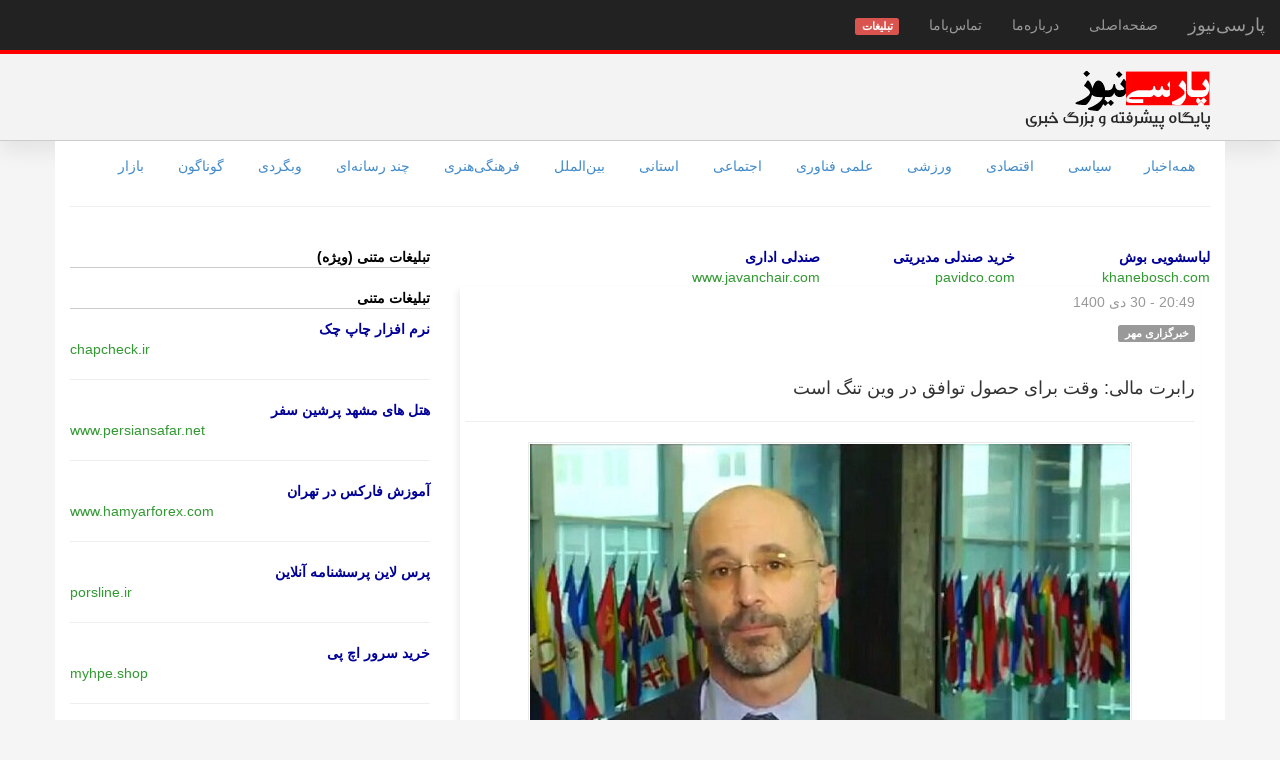

--- FILE ---
content_type: text/html; charset=UTF-8
request_url: https://www.parsinews.ir/news/page/5d5d0a0d90f690a53ed7512e7ba97e70
body_size: 8570
content:
<!DOCTYPE html>
<html lang="fa">
<head>
	<meta charset="utf-8"/>	<title>پارسی نیوز: رابرت مالی: وقت برای حصول توافق در وین تنگ است</title>
	<meta name="keywords" content="خبر,اخبار,اخبار زنده,ورزش,روزنامه ورزشی,اخبار ورزشی,اقتصاد,اخبار بورس,دلار,ارز,طلا,نرخ,نرخ سکه,خبرگزاری,پایگاه خبری,اخبار داغ,مهمترین اخبار,news,parsinews" />
	<meta name="description" content="رابرت مالی: وقت برای حصول توافق در وین تنگ است" />
	<meta name="viewport" content="width=device-width, initial-scale=1.0, maximum-scale=2.0, user-scalable=1">
	<meta name="Robots" content="INDEX,FOLLOW">
	<meta name="Content-Language" content="persian, FA, فارسی">
	<meta name="RATING" content="General">
	<meta content="fa" http-equiv="Content-Language">
		<meta http-equiv="imagetoolbar" content="no">
	<meta name="language" content="persian, FA">
	<meta itemprop="name" content="پارسی‌نیوز">
	<meta property="og:type" content="news" />
	<meta property="og:title" content="پارسی‌نیوز" />
	<meta http-equiv="X-UA-Compatible" content="IE=8">

	<!--[if lt IE 9]>
	<script src="/theme/parsi-light/js/ie9/html5shiv.js"></script>
	<script src="/theme/parsi-light/js/ie9/respond.min.js"></script>
	<![endif]-->
		<link rel="icon" type="image/x-icon" href="/favicon.ico">
	<link rel="shortcut icon" type="image/x-icon" href="/favicon.ico">
	<link href="/theme/parsi-light/css/bootstrap.min.css" type="text/css" rel="stylesheet">
	<link href="/theme/parsi-light/css/bootstrap-rtl.min.css" type="text/css" rel="stylesheet">
	<link href="/theme/parsi-light/css/main.css?q=sse22" type="text/css" rel="stylesheet">
	<style>
		.text-abc{color:#999;margin-top:20px}
		.text-abc .header{border-bottom:1px #CCC solid; color:#000; margin-bottom:10px}
		.abc-item .abc-title a{font-weight:bold; color:#009}
		.abc-item .abc-desc{font-size:10pt; color:#666;}
		.abc-item .abc-link{direction:ltr;}
		.topnews .abc-link{direction:ltr;text-align: right}
		.abc-item .abc-link a{color:#393}
	</style>
		<script language="javascript">
        var root = '/';
        var query='';
        var playIcon = '/img/play-btn-m.png';
        var pauseIcon = '/img/pause-btn-m.png';
        var played = false;
        var living = false;
        var first_packet = null;//null;
        var news_id = 11419246;
        var loggedIn=false;
        var akhbargoo=false;
        var has_toolbar=false;
        var check_toolbar = false;//false;
        var islive = false;
        var beep_packet = 'AYjtRO1E7UTtRO1E7UQ=';//AYg=
        var space_packet = '7T7tPg==';//2
        function change_captcha(){
            $('#captcha_code').attr('src','/app/captcha?r='+Math.random());
        }
				        var swfpath = "/files/player4.swf";//player_v18.swf";
        var _debugging= false;
        var _scrollTo = "";

				</script>

	<script src="/theme/parsi-light/js/jquery-1.11.0.min.js" type="text/javascript"></script><script src="/theme/parsi-light/js/jquery.scrollTo.min.js" type="text/javascript"></script><script src="/js/jquery.cookie.js" type="text/javascript"></script><script src="/theme/parsi-light/js/bootstrap.min.js" type="text/javascript"></script><script src="/theme/parsi-light/js/imagesloaded.pkgd.min.js" type="text/javascript"></script><script src="/theme/parsi-light/js/sticky.js" type="text/javascript"></script><script src="/js/jquery.lazyload.min.js" type="text/javascript"></script><script src="/theme/parsi-light/js/parsinews.js" type="text/javascript"></script><script src="/js/swfobject.js" type="text/javascript"></script><script src="/js/parser-player-1.8.js" type="text/javascript"></script><script src="/js/jquery.tipsy.js" type="text/javascript"></script></head>
<body>
<nav class="navbar navbar-default navbar-fixed-top navbar-inverse" role="navigation">
	<div class="navbar-header">
		<button type="button" class="navbar-toggle" data-toggle="collapse" data-target="#navbar-collapse-1">
			<span class="sr-only">نمایش منو</span>
			<span class="icon-bar"></span>
			<span class="icon-bar"></span>
			<span class="icon-bar"></span>
		</button>
		<a class="navbar-brand" href="/">پارسی‌نیوز</a>
	</div>
	<div class="collapse navbar-collapse" id="navbar-collapse-1">
		<ul class="nav navbar-nav">
						<li><a href="/">صفحه‌اصلی</a></li>
			<li><a href="/about">درباره‌ما</a></li>
							<li><a href="/contacts">تماس‌با‌ما</a></li>
				<li><a href="/ads"><span class="label label-danger">تبلیغات</span></a></li>
								</ul>
	</div>
</nav>

<div style="margin-top:31px">&nbsp;</div>

<div class="bs-header">
	<div class="container">
		<div class="row">
			<div class="col-sm-12 col-xs-12">
				<div class="logo"><a href="/" title="پارسی نیوز، پایگاه پیشرفته و بزرگ خبری"><img src="/theme/parsi-light/img/logo-parsinews.gif" alt="پارسی نیوز"></a></div>
			</div>
		</div>
	</div>
</div>

<div class="container" style="background-color:#FFF;">
	<div class="row">
		<div class="col-sm-12">
			<div id="service-links">
				<ul class="nav nav-pills">
					<li><a href="/">همه‌اخبار</a></li><li><a href="/news/service/1/سیاسی">سیاسی</a></li> <li><a href="/news/service/2/اقتصادی">اقتصادی</a></li> <li><a href="/news/service/3/ورزشی">ورزشی</a></li> <li><a href="/news/service/4/علمی فناوری">علمی فناوری</a></li> <li><a href="/news/service/5/اجتماعی">اجتماعی</a></li> <li><a href="/news/service/6/استانی">استانی</a></li> <li><a href="/news/service/7/بین‌الملل">بین‌الملل</a></li> <li><a href="/news/service/8/فرهنگی‌هنری">فرهنگی‌هنری</a></li> <li><a href="/news/service/9/چند رسانه‌ای">چند رسانه‌ای</a></li> <li><a href="/news/service/10/وبگردی">وبگردی</a></li> <li><a href="/news/service/11/گوناگون">گوناگون</a></li> <li><a href="/news/service/12/بازار">بازار</a></li> 				</ul>
			</div>
			<hr>
		</div>
	</div><!-- CatLinks -->

	<div class="row" id="main-row">
		<div class="col-md-8 col-sm-12" id="main-column">
			<div class="text-abc topnews">
	<div class="row">
		<div class="col-md-3"><div class="abc-item"><div class="abc-title"><a href="https://khanebosch.com/product-category/all-products/washingmachine/"  target="_blank">لباسشویی بوش</a></div><div class="abc-link"><a href="https://khanebosch.com/product-category/all-products/washingmachine/"  target="_blank">khanebosch.com</a></div></div></div>
		<div class="col-md-3"><div class="abc-item"><div class="abc-title"><a href="https://pavidco.com/product-category/management-chairs/"  target="_blank">خرید صندلی مدیریتی</a></div><div class="abc-link"><a href="https://pavidco.com/product-category/management-chairs/"  target="_blank">pavidco.com</a></div></div></div>
		<div class="col-md-3"><div class="abc-item"><div class="abc-title"><a href="https://www.javanchair.com/categories/%D8%B5%D9%86%D8%AF%D9%84%DB%8C-%D8%A7%D8%AF%D8%A7%D8%B1%DB%8C"  target="_blank">صندلی اداری</a></div><div class="abc-link"><a href="https://www.javanchair.com/categories/%D8%B5%D9%86%D8%AF%D9%84%DB%8C-%D8%A7%D8%AF%D8%A7%D8%B1%DB%8C"  target="_blank">www.javanchair.com</a></div></div></div>
		<div class="col-md-3"></div>
	</div>
	</div>

			<div id="news-content">
<div class="news-item">


    

<div style="text-align:center">
</div>

<div class="news-labels"><div class="left-label"><span class='label'>بین‌الملل</span> <span class='sdate'>20:49 - 30 دی 1400</span> </div></div><div class='title'><span class='label label-default'>خبرگزاری مهر</span><h1><a href='/news/page/5d5d0a0d90f690a53ed7512e7ba97e70' target='_blank'> رابرت مالی: وقت برای حصول توافق در وین تنگ است </a></h1></div><hr /><a href='/news/page/5d5d0a0d90f690a53ed7512e7ba97e70'><img alt='رابرت مالی: وقت برای حصول توافق در وین تنگ است' class='pic' src='/media/3f6d1cbcf27de28d8d2768355694ae26.jpg' /></a><div class='news-body'><div itemprop="articleBody">
 
    
  <p dir="RTL" style="text-align:justify">به گزارش <a href="http://www.mehrnews.com/fa/https://www.mehrnews.com">خبرگزاری مهر</a>، «رابرت مالی» نمایند ویژه آمریکا در امور ایران، بر ادعاهای «آنتونی بلینکن» وزیر خارجه این کشور و همتایان آلمانی و فرانسوی اش درباره مذاکرات وین تاکید کرد.</p> 
  <p dir="RTL" style="text-align:justify">وی در همین باره با انتشار توییتی نوشت: «آنتونی بلینکن»، «آنالنا بائربوک» وزیر خارجه آلمان، «ژان ایو لودریان» وزیر خارجه فرانسه و «جیمز کلورلی» نماینده پارلمان انگلیس فوریت بازگشت متقابل به اجرای کامل برجام را تایید کردند.</p> 
  <p dir="RTL" style="text-align:justify">مالی در ادامه و با تاکید بر ادعای فوق نوشت: تنها زمان کمی برای رسیدن و اجرای توافق، قبل از اینکه تحولات برنامه هسته ای ایران چنین امکانی را از بین ببرد، وجود دارد.</p> 
  <p style="text-align:center"><img alt="رابرت مالی: وقت برای حصول توافق در وین تنگ است " height="311" src="https://media.mehrnews.com/d/2022/01/20/3/4032722.jpg" width="620"></img></p> 
  <p dir="RTL" style="text-align:justify">بلینکن امروز پنجشنبه و در کنفرانسی مطبوعاتی به همراه همتایان آلمانی و فرانسوی خود و در راستای رویکرد عدم امتیاز دهی به ایران، مدعی شد در صورت عدم حصول توافق در وین در هفته های پیش رو، بازگشت آمریکا به برجام ممکن نخواهد بود.</p> 
  <p dir="RTL" style="text-align:justify">وزیر خارجه آمریکا در توضیح این مسئله مدعی شد که ایران در این مدت ممکن است بیش از حد در برنامه هسته‌ای خود پیش برود تا دیگر بازگشت به برجام ممکن نباشد.</p> 
  <p dir="RTL" style="text-align:justify">همچنین وزیر خارجه آلمان نیز ضمن تایید این ادعا گفت که مذاکرات وین وارد مرحله حساسی شده است و فرصت برای دستیابی به توافق هسته ای با ایران رو به اتمام است.</p> 
  <p dir="RTL" style="text-align:justify">پیشتر «جو بایدن» رئیس جمهور آمریکا در پاسخ به پرسشی درباره مذاکرات وین برای برچیدن تحریم‌های ایران گفته بود: الان وقت ناامید شدن در مذاکرات هسته‌ای ایران نیست و پیشرفت‌هایی در این زمینه به دست آمده و ما هنوز ناامید نشده‌ایم.</p> 
  <p dir="RTL" style="text-align:justify">اظهارات فوق پس از آن بیان می‌شود که به اذعان طرف‌های روسی و چینی حاضر در وین و دیگر ناظران بین‌المللی، روند مذاکرات پیشرفت‌های چشمگیری داشته و مسائل مهمی در این مدت حل شده است.</p> 
  <p dir="RTL" style="text-align:justify">فارغ از تاکتیک‌های غربی‌ها مبنی بر نبود وقت کافی برای ادامه مذاکرات، تیره و تار جلوه دادن فضای مذاکرات و فشار و هجمه رسانه‌ای شدید برای پیشبرد اهداف آنها جهت گرفتن امتیازات هر چه بیشتر از طرف ایرانی، ذکر این نکته نیز ضروری است که دولت فعلی آمریکا نیز تفاوت چندانی با دولت قبلی آن ندارد و فقط تاکتیک به کار رفته در دولت بایدن متفاوت از تاکتیک دولت «دونالد ترامپ» رئیس جمهور سابق این کشور است و گرنه استراتژی به کار رفته همان فشار بیشتر و ندادن امتیاز و در آخر انداختن همه تقصیرها به گردن ایران است.</p>  
 
<div></div>
            </div></div><div class="clearfix"> </div><div class='source'><a href='/news/source/5d5d0a0d90f690a53ed7512e7ba97e70'><strong>لینک منبع</strong></a></div><br>11419246<br>
    
<!--<div class="ads-B" style="text-align:center"></div>-->


<div style="text-align:center;margin-bottom:10px"><a href="http://tamasgoo.ir" target="_blank"><img src="/files/ads/tamasgoo-banner.gif" /></a></div>


</div>
</div>
&nbsp;
									<div class="hidden-lg hidden-md">
				<div class="text-abc">
<div class="header"><b>تبلیغات متنی (ویژه)</b></div>
</div>


<div class="text-abc">
<div class="header"><b>تبلیغات متنی</b></div>
<!--
<div class="abc-item">
    <div class="abc-title"><a href="http://parsinews.ir" target="_blank">&lt;تبلیغ شما در این مکان&gt;</a></div>
    <div class="abc-desc">ماهیانه فقط 49 هزار تومان<br />دارای رنک 5 در گوگل<br />info@parsinews.ir</div>
    <div class="abc-link"><a href="http://parsinews.ir" target="_blank">your-domain.ir</a></div>
</div>
<hr />
-->
<div class="abc-item"><div class="abc-title"><a href="https://www.persiansafar.net/mashhad-hotel"  target="_blank">هتل های مشهد پرشین سفر</a></div><div class="abc-desc"></div><div class="abc-link"><a href="https://www.persiansafar.net/mashhad-hotel"  target="_blank">www.persiansafar.net</a></div></div><hr /><div class="abc-item"><div class="abc-title"><a href="https://www.hamyarforex.com/forex-tehran/"  target="_blank">آموزش فارکس در تهران</a></div><div class="abc-desc"></div><div class="abc-link"><a href="https://www.hamyarforex.com/forex-tehran/"  target="_blank">www.hamyarforex.com</a></div></div><hr /><div class="abc-item"><div class="abc-title"><a href="https://porsline.ir"  target="_blank">پرس لاین پرسشنامه آنلاین</a></div><div class="abc-desc"></div><div class="abc-link"><a href="https://porsline.ir"  target="_blank">porsline.ir</a></div></div><hr /><div class="abc-item"><div class="abc-title"><a href="https://chapcheck.ir"  target="_blank">نرم افزار چاپ چک</a></div><div class="abc-desc"></div><div class="abc-link"><a href="https://chapcheck.ir"  target="_blank">chapcheck.ir</a></div></div><hr /><div class="abc-item"><div class="abc-title"><a href="https://myhpe.shop/shop/"  target="_blank">خرید سرور اچ پی</a></div><div class="abc-desc"></div><div class="abc-link"><a href="https://myhpe.shop/shop/"  target="_blank">myhpe.shop</a></div></div><hr /><div class="abc-item"><div class="abc-title"><a href="https://porsline.com/ar/online-questionnaire/%D8%A8%D8%B1%D9%86%D8%A7%D9%85%D8%AC-%D8%AA%D8%B5%D9%85%D9%8A%D9%85-%D8%A7%D8%B3%D8%AA%D8%A8%D9%8A%D8%A7%D9%86-%D8%A5%D9%84%D9%83%D8%AA%D8%B1%D9%88%D9%86%D9%8A-%D9%85%D8%AC%D8%A7%D9%86%D8%A7?utm_source=Parsi&utm_medium=backlink&utm_campaign=ad"  target="_blank">عمل استبيان الكتروني بالجوال بواسطة برس لاين</a></div><div class="abc-desc"></div><div class="abc-link"><a href="https://porsline.com/ar/online-questionnaire/%D8%A8%D8%B1%D9%86%D8%A7%D9%85%D8%AC-%D8%AA%D8%B5%D9%85%D9%8A%D9%85-%D8%A7%D8%B3%D8%AA%D8%A8%D9%8A%D8%A7%D9%86-%D8%A5%D9%84%D9%83%D8%AA%D8%B1%D9%88%D9%86%D9%8A-%D9%85%D8%AC%D8%A7%D9%86%D8%A7?utm_source=Parsi&utm_medium=backlink&utm_campaign=ad"  target="_blank">porsline.com</a></div></div><hr />
</div>
			</div>
			<!-- Nav tabs
<ul class="nav nav-tabs visible-lg visible-md">
  <li class="active"><a href="#important-tab-left" data-toggle="tab">اخبار مهم</a></li>
  <li><a href="#most-visited-left" data-toggle="tab">پربازدید ها</a></li>
  <li><a href="#most-discussion-left" data-toggle="tab">پربحث ترین</a></li>
</ul>
-->
<div class="tab-content">
  <div class="tab-pane fade" id="most-visited-left">پربازدید ها</div>
  <div class="tab-pane fade" id="most-discussion-left">پر بحث ترین ها</div>
  <div class="tab-pane fade in active" id="important-tab-left">
    <div id="important-news">
        <div id="important-space" style="height:1px"> </div>
                <h2 class="important"><a href="/news/important/7" target="_blank" >مهمترین اخبار بین‌الملل</a></h2><div class='im-newsbox'><span class='label label-danger newslabel'>بین‌الملل</span><img data-original='/media/m/69d0e84b3862b5157b36745308c736ee.jpg' /><div class='title'><a href='/news/page/a4e4ce13b1db2b868faf65e229670e3e' target='_blank'>در جنگ تجاری با آمریکا، اروپا بازنده است</a></div><div class='desc'><span class='sitelabel'>«باشگاه خبرنگاران»</span> مطالعه جدید دانشگاه آستون نشان می‌دهد که در صورت وقوع جنگ تجاری میان اتحادیه اروپا و آمریکا، کشور‌های اروپایی متحمل خسارت بیشتری می‌شوند.
</div><div class="clearfix"> </div></div><div class='im-newsbox'><span class='label label-danger newslabel'>بین‌الملل</span><img data-original='/media/m/f4c5d0621f5f97c98d4cfedaf68bc7f1.jpg' /><div class='title'><a href='/news/page/1f9b80870acfc0a2841dfa7f597817e2' target='_blank'>لاوروف هدف غرب از درگیری در اوکراین را تصریح کرد</a></div><div class='desc'><span class='sitelabel'>«باشگاه خبرنگاران»</span> وزیر خارجه روسیه تاکید کرد که درگیری در اوکراین یک پروژه ژئوپلیتیکی بلندمدت غرب با هدف نابودی روسیه است.
</div><div class="clearfix"> </div></div><div class='im-newsbox'><span class='label label-danger newslabel'>بین‌الملل</span><img data-original='/media/m/0facc43a085b34ce48105fe3bd139166.jpg' /><div class='title'><a href='/news/page/319ad73213d66232f4d6f68a5aa26dc8' target='_blank'>اقدام غیرقانونی اتحادیه اروپا علیه سپاه پاسداران انقلاب اسلامی</a></div><div class='desc'><span class='sitelabel'>«باشگاه خبرنگاران»</span> اتحادیه اروپا اعلام کرد که سپاه پاسداران انقلاب اسلامی را در فهرست گروه‌های تروریستی قرار داده است. 
</div><div class="clearfix"> </div></div><div class='im-newsbox'><span class='label label-danger newslabel'>بین‌الملل</span><img data-original='/media/m/5be9529f2fa9a4a40af51222a65e2f2f.jpg' /><div class='title'><a href='/news/page/c8f283abd7345ccce65b9817502870e8' target='_blank'>توهین ترامپ به رئیس بانک مرکزی آمریکا</a></div><div class='desc'><span class='sitelabel'>«باشگاه خبرنگاران»</span> ترامپ پس از تصمیم گیری در مورد نرخ بهره، رئیس بانک مرکزی آمریکا را احمق خواند.
</div><div class="clearfix"> </div></div><div class='im-newsbox'><span class='label label-danger newslabel'>بین‌الملل</span><img data-original='/media/m/75b241ddcba23745c9fb03299704eefe.jpg' /><div class='title'><a href='/news/page/a55be7dd954b21fae31c8733de20fb0f' target='_blank'>جهش چهار درصدی بهای نفت </a></div><div class='desc'><span class='sitelabel'>«باشگاه خبرنگاران»</span> در پی تنش‌های منطقه غرب آسیا که یک سوم عرضه جهانی نفت را تشکیل می‌دهد، قیمت نفت امروز با جهش ۴ درصدی مواجه شد.
</div><div class="clearfix"> </div></div><div class='im-newsbox'><span class='label label-danger newslabel'>بین‌الملل</span><img data-original='/media/m/ea75f8f565e20dede0add7f675e3fa34.jpg' /><div class='title'><a href='/news/page/db43194770e43e0d09ff2167f80b6187' target='_blank'>سهام کشور‌های حاشیه‌ی خلیج فارس سقوط کرد</a></div><div class='desc'><span class='sitelabel'>«باشگاه خبرنگاران»</span> بازار‌های سهام خلیج فارس امروز در بحبوحه تنش‌های منطقه‌ای ناشی از تهدید آمریکا برای اقدام نظامی ضد ایران، کاهش یافتند.
</div><div class="clearfix"> </div></div><div class='im-newsbox'><span class='label label-danger newslabel'>بین‌الملل</span><img data-original='/media/m/7d4c7d75cfab2cb3c7c27cf3aa2729b0.jpg' /><div class='title'><a href='/news/page/fd092b4a4879823b7456a830ff58f865' target='_blank'>توصیه تحلیلگر انگلیسی به بازگشت به اتحادیه اروپا برای مقابله با آمریکا</a></div><div class='desc'><span class='sitelabel'>«باشگاه خبرنگاران»</span> یک نویسنده‌ی انگلیسی تاکید کرد که گزینه استراتژیک لندن برای مقابله با قلدری‌های آمریکا بازگشت به اتحادیه اروپا است.
</div><div class="clearfix"> </div></div><div class='im-newsbox'><span class='label label-danger newslabel'>بین‌الملل</span><img data-original='/media/m/aa46a7b06aabdd4e1d763918a3f3b162.jpg' /><div class='title'><a href='/news/page/ed8a32c6d450f637a612b90255864170' target='_blank'>تاسف مسکو از باقی ماندن میراث نازیسم در کشورها</a></div><div class='desc'><span class='sitelabel'>«باشگاه خبرنگاران»</span> همزمان با سالروز آزادسازی لنینگراد یکی از مقامات وزارت خارجه روسیه از اینکه میراث نازی‌ها از برخی کشور‌ها پاک نشده ابراز تاسف کرد.
</div><div class="clearfix"> </div></div><div class='im-newsbox'><span class='label label-danger newslabel'>بین‌الملل</span><img data-original='/media/m/309bc09fffe75b89750cbeb702e9aa99.jpg' /><div class='title'><a href='/news/page/0e7ced11ca55f3164e274da14fbc4413' target='_blank'>اتحادیه اروپا ۱۵ مقام ایرانی را تحریم کرد</a></div><div class='desc'><span class='sitelabel'>«باشگاه خبرنگاران»</span> در راستای اقدامات ضد ایرانی خود، اتحادیه اروپا اعلام کرد که ۱۵ مقام ایرانی را در فهرست تحریم‌ها قرار می‌دهد.
</div><div class="clearfix"> </div></div><div class='im-newsbox'><span class='label label-danger newslabel'>بین‌الملل</span><img data-original='/media/m/cce563cc282a43429e15c55171e643bb.jpg' /><div class='title'><a href='/news/page/4f1f8db26e638fe72b412cbf9cfcf543' target='_blank'>چاپلوسی الجولانی برای پوتین، جنجال در سوریه</a></div><div class='desc'><span class='sitelabel'>«باشگاه خبرنگاران»</span> درحالیکه الجولانی در دیدار با پوتین روسیه را سرزمین مقدس خواند، جنجال گسترده‌ای در سوریه به پا کرد.
</div><div class="clearfix"> </div></div>        <h2 style="text-align:center;margin-bottom:20px"><a href="/news/important" target="_blank">مشاهده مهمترین خبرها در صدر رسانه‌ها</a></h2>
    </div>
  </div>
</div>
<div class="tab-content">
    <div>
        <div id="important-space" style="height:1px"> </div>
        <div class='im-newsbox'><div class='title'><a href='/news/page/e721d392873adedef8c356c2044282f8' target='_blank'>پمپ لجن‌کش چیست؟ راهنمای انتخاب برای فاضلاب و پساب صنعتی</a></div><div class="clearfix"> </div></div>    </div>
</div>

		</div>

					<div class="col-md-4 visible-lg visible-md" id="column-2">
				<!--
				<div class="row">
					<div class="col-md-6"><div class="adsbox1">محل تبلیغ شما</div></div>
					<div class="col-md-6"><div class="adsbox1">محل تبلیغ شما</div></div>
				</div>
				<div class="adsbox1">محل تبلیغ شما</div>
				<div class="adsbox1">محل تبلیغ شما</div>
				-->
				<div class="text-abc">
<div class="header"><b>تبلیغات متنی (ویژه)</b></div>
</div>


<div class="text-abc">
<div class="header"><b>تبلیغات متنی</b></div>
<!--
<div class="abc-item">
    <div class="abc-title"><a href="http://parsinews.ir" target="_blank">&lt;تبلیغ شما در این مکان&gt;</a></div>
    <div class="abc-desc">ماهیانه فقط 49 هزار تومان<br />دارای رنک 5 در گوگل<br />info@parsinews.ir</div>
    <div class="abc-link"><a href="http://parsinews.ir" target="_blank">your-domain.ir</a></div>
</div>
<hr />
-->
<div class="abc-item"><div class="abc-title"><a href="https://chapcheck.ir"  target="_blank">نرم افزار چاپ چک</a></div><div class="abc-desc"></div><div class="abc-link"><a href="https://chapcheck.ir"  target="_blank">chapcheck.ir</a></div></div><hr /><div class="abc-item"><div class="abc-title"><a href="https://www.persiansafar.net/mashhad-hotel"  target="_blank">هتل های مشهد پرشین سفر</a></div><div class="abc-desc"></div><div class="abc-link"><a href="https://www.persiansafar.net/mashhad-hotel"  target="_blank">www.persiansafar.net</a></div></div><hr /><div class="abc-item"><div class="abc-title"><a href="https://www.hamyarforex.com/forex-tehran/"  target="_blank">آموزش فارکس در تهران</a></div><div class="abc-desc"></div><div class="abc-link"><a href="https://www.hamyarforex.com/forex-tehran/"  target="_blank">www.hamyarforex.com</a></div></div><hr /><div class="abc-item"><div class="abc-title"><a href="https://porsline.ir"  target="_blank">پرس لاین پرسشنامه آنلاین</a></div><div class="abc-desc"></div><div class="abc-link"><a href="https://porsline.ir"  target="_blank">porsline.ir</a></div></div><hr /><div class="abc-item"><div class="abc-title"><a href="https://myhpe.shop/shop/"  target="_blank">خرید سرور اچ پی</a></div><div class="abc-desc"></div><div class="abc-link"><a href="https://myhpe.shop/shop/"  target="_blank">myhpe.shop</a></div></div><hr /><div class="abc-item"><div class="abc-title"><a href="https://porsline.com/ar/online-questionnaire/%D8%A8%D8%B1%D9%86%D8%A7%D9%85%D8%AC-%D8%AA%D8%B5%D9%85%D9%8A%D9%85-%D8%A7%D8%B3%D8%AA%D8%A8%D9%8A%D8%A7%D9%86-%D8%A5%D9%84%D9%83%D8%AA%D8%B1%D9%88%D9%86%D9%8A-%D9%85%D8%AC%D8%A7%D9%86%D8%A7?utm_source=Parsi&utm_medium=backlink&utm_campaign=ad"  target="_blank">عمل استبيان الكتروني بالجوال بواسطة برس لاين</a></div><div class="abc-desc"></div><div class="abc-link"><a href="https://porsline.com/ar/online-questionnaire/%D8%A8%D8%B1%D9%86%D8%A7%D9%85%D8%AC-%D8%AA%D8%B5%D9%85%D9%8A%D9%85-%D8%A7%D8%B3%D8%AA%D8%A8%D9%8A%D8%A7%D9%86-%D8%A5%D9%84%D9%83%D8%AA%D8%B1%D9%88%D9%86%D9%8A-%D9%85%D8%AC%D8%A7%D9%86%D8%A7?utm_source=Parsi&utm_medium=backlink&utm_campaign=ad"  target="_blank">porsline.com</a></div></div><hr />
</div>
			</div>
		
			</div>
</div> <!-- /container -->

<div style="margin-bottom:200px; text-align:center;">
	<div>
		<a href="/">صفحه اصلی</a> |
		<a href="/about">درباره‌ما</a> |
		<a href="/contacts">تماس‌با‌ما</a> |
		<a href="/ads">تبلیغات</a> |
		<a href="/privacy-policy">حفظ حریم شخصی</a>
	</div><br>

	<p>تمامی اخبار بطور خودکار از منابع مختلف جمع‌آوری می‌شود و این سایت مسئولیتی در قبال محتوای اخبار ندارد </p>
	<p>کلیه خدمات ارائه شده در این سایت دارای مجوز های لازم از مراجع مربوطه و تابع قوانین جمهوری اسلامی ایران می باشد.</p>
	<p>کلیه حقوق محفوظ است</p>
</div>


<script type="text/javascript">
    $(document).ready(function(){
		        $('#header-icon li').fadeTo(500,.6);
        $('#header-icon li').hover(function(){$(this).fadeTo(500,1);},function(){$(this).fadeTo(500,.6);});
        $("#living-tools").sticky({topSpacing:50});
		
		
        //*
		        /**/
		
		    });
</script>


<!-- 0.018615007400513 -->
</body>
</html>